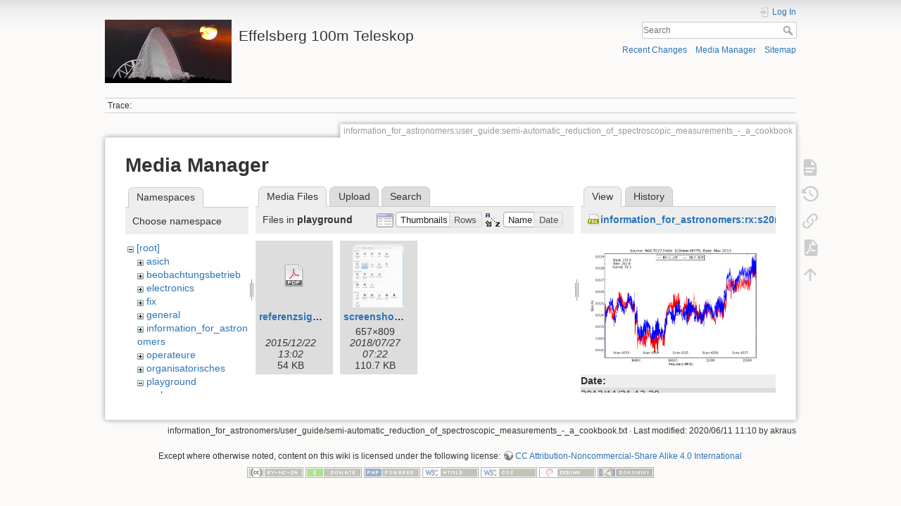

--- FILE ---
content_type: text/html; charset=utf-8
request_url: https://eff100mwiki.mpifr-bonn.mpg.de/doku.php?id=information_for_astronomers:user_guide:semi-automatic_reduction_of_spectroscopic_measurements_-_a_cookbook&ns=playground&tab_files=files&do=media&tab_details=view&image=information_for_astronomers%3Arx%3As20mm_tau_from_specpointing_using_tau_spec.png
body_size: 5488
content:
<!DOCTYPE html>
<html lang="en" dir="ltr" class="no-js">
<head>
    <meta charset="utf-8" />
    <title>information_for_astronomers:user_guide:semi-automatic_reduction_of_spectroscopic_measurements_-_a_cookbook [Effelsberg 100m Teleskop]</title>
    <script>(function(H){H.className=H.className.replace(/\bno-js\b/,'js')})(document.documentElement)</script>
    <meta name="generator" content="DokuWiki"/>
<meta name="theme-color" content="#008800"/>
<meta name="robots" content="noindex,nofollow"/>
<link rel="search" type="application/opensearchdescription+xml" href="/lib/exe/opensearch.php" title="Effelsberg 100m Teleskop"/>
<link rel="start" href="/"/>
<link rel="contents" href="/doku.php?id=information_for_astronomers:user_guide:semi-automatic_reduction_of_spectroscopic_measurements_-_a_cookbook&amp;do=index" title="Sitemap"/>
<link rel="manifest" href="/lib/exe/manifest.php"/>
<link rel="alternate" type="application/rss+xml" title="Recent Changes" href="/feed.php"/>
<link rel="alternate" type="application/rss+xml" title="Current namespace" href="/feed.php?mode=list&amp;ns=information_for_astronomers:user_guide"/>
<link rel="alternate" type="text/html" title="Plain HTML" href="/doku.php?do=export_xhtml&amp;id=information_for_astronomers:user_guide:semi-automatic_reduction_of_spectroscopic_measurements_-_a_cookbook"/>
<link rel="alternate" type="text/plain" title="Wiki Markup" href="/doku.php?do=export_raw&amp;id=information_for_astronomers:user_guide:semi-automatic_reduction_of_spectroscopic_measurements_-_a_cookbook"/>
<link rel="stylesheet" type="text/css" href="/lib/exe/css.php?t=dokuwiki&amp;tseed=ce2a97f01dcbd7bd7532f24049966e33"/>
<!--[if gte IE 9]><!-->
<script type="text/javascript">/*<![CDATA[*/var NS='information_for_astronomers:user_guide';var JSINFO = {"plugins":{"tablelayout":{"features_active_by_default":0}},"id":"information_for_astronomers:user_guide:semi-automatic_reduction_of_spectroscopic_measurements_-_a_cookbook","namespace":"information_for_astronomers:user_guide","ACT":"media","useHeadingNavigation":0,"useHeadingContent":0};
/*!]]>*/</script>
<script type="text/javascript" charset="utf-8" src="/lib/exe/jquery.php?tseed=23f888679b4f1dc26eef34902aca964f"></script>
<script type="text/javascript" charset="utf-8" src="/lib/exe/js.php?t=dokuwiki&amp;tseed=ce2a97f01dcbd7bd7532f24049966e33"></script>
<script type="text/x-mathjax-config">/*<![CDATA[*/MathJax.Hub.Config({
    tex2jax: {
        inlineMath: [ ["$","$"], ["\\(","\\)"] ],
        displayMath: [ ["$$","$$"], ["\\[","\\]"] ],
        processEscapes: true
    }
});
/*!]]>*/</script>
<script type="text/javascript" charset="utf-8" src="https://cdnjs.cloudflare.com/ajax/libs/mathjax/2.7.4/MathJax.js?config=TeX-AMS_CHTML.js"></script>
<!--<![endif]-->
    <meta name="viewport" content="width=device-width,initial-scale=1" />
    <link rel="shortcut icon" href="/lib/tpl/dokuwiki/images/favicon.ico" />
<link rel="apple-touch-icon" href="/lib/tpl/dokuwiki/images/apple-touch-icon.png" />
    </head>

<body>
    <div id="dokuwiki__site"><div id="dokuwiki__top" class="site dokuwiki mode_media tpl_dokuwiki     hasSidebar">

        
<!-- ********** HEADER ********** -->
<div id="dokuwiki__header"><div class="pad group">

    
    <div class="headings group">
        <ul class="a11y skip">
            <li><a href="#dokuwiki__content">skip to content</a></li>
        </ul>

        <h1><a href="/doku.php?id=start"  accesskey="h" title="[H]"><img src="/lib/exe/fetch.php?media=logo.png" width="180" height="90" alt="" /> <span>Effelsberg 100m Teleskop</span></a></h1>
            </div>

    <div class="tools group">
        <!-- USER TOOLS -->
                    <div id="dokuwiki__usertools">
                <h3 class="a11y">User Tools</h3>
                <ul>
                    <li class="action login"><a href="/doku.php?id=information_for_astronomers:user_guide:semi-automatic_reduction_of_spectroscopic_measurements_-_a_cookbook&amp;do=login&amp;sectok=" title="Log In" rel="nofollow"><span>Log In</span><svg xmlns="http://www.w3.org/2000/svg" width="24" height="24" viewBox="0 0 24 24"><path d="M10 17.25V14H3v-4h7V6.75L15.25 12 10 17.25M8 2h9a2 2 0 0 1 2 2v16a2 2 0 0 1-2 2H8a2 2 0 0 1-2-2v-4h2v4h9V4H8v4H6V4a2 2 0 0 1 2-2z"/></svg></a></li>                </ul>
            </div>
        
        <!-- SITE TOOLS -->
        <div id="dokuwiki__sitetools">
            <h3 class="a11y">Site Tools</h3>
            <form action="/doku.php?id=start" method="get" role="search" class="search doku_form" id="dw__search" accept-charset="utf-8"><input type="hidden" name="do" value="search" /><input type="hidden" name="id" value="information_for_astronomers:user_guide:semi-automatic_reduction_of_spectroscopic_measurements_-_a_cookbook" /><div class="no"><input name="q" type="text" class="edit" title="[F]" accesskey="f" placeholder="Search" autocomplete="on" id="qsearch__in" value="" /><button value="1" type="submit" title="Search">Search</button><div id="qsearch__out" class="ajax_qsearch JSpopup"></div></div></form>            <div class="mobileTools">
                <form action="/doku.php" method="get" accept-charset="utf-8"><div class="no"><input type="hidden" name="id" value="information_for_astronomers:user_guide:semi-automatic_reduction_of_spectroscopic_measurements_-_a_cookbook" /><select name="do" class="edit quickselect" title="Tools"><option value="">Tools</option><optgroup label="Page Tools"><option value="">Show page</option><option value="revisions">Old revisions</option><option value="export_pdf">Export to PDF</option><option value="backlink">Backlinks</option></optgroup><optgroup label="Site Tools"><option value="recent">Recent Changes</option><option value="media">Media Manager</option><option value="index">Sitemap</option></optgroup><optgroup label="User Tools"><option value="login">Log In</option></optgroup></select><button type="submit">&gt;</button></div></form>            </div>
            <ul>
                <li class="action recent"><a href="/doku.php?id=information_for_astronomers:user_guide:semi-automatic_reduction_of_spectroscopic_measurements_-_a_cookbook&amp;do=recent" title="Recent Changes [r]" rel="nofollow" accesskey="r">Recent Changes</a></li><li class="action media"><a href="/doku.php?id=information_for_astronomers:user_guide:semi-automatic_reduction_of_spectroscopic_measurements_-_a_cookbook&amp;do=media&amp;ns=information_for_astronomers%3Auser_guide" title="Media Manager" rel="nofollow">Media Manager</a></li><li class="action index"><a href="/doku.php?id=information_for_astronomers:user_guide:semi-automatic_reduction_of_spectroscopic_measurements_-_a_cookbook&amp;do=index" title="Sitemap [x]" rel="nofollow" accesskey="x">Sitemap</a></li>            </ul>
        </div>

    </div>

    <!-- BREADCRUMBS -->
            <div class="breadcrumbs">
                                        <div class="trace"><span class="bchead">Trace:</span></div>
                    </div>
    


    <hr class="a11y" />
</div></div><!-- /header -->

        <div class="wrapper group">

            
            <!-- ********** CONTENT ********** -->
            <div id="dokuwiki__content"><div class="pad group">
                
                <div class="pageId"><span>information_for_astronomers:user_guide:semi-automatic_reduction_of_spectroscopic_measurements_-_a_cookbook</span></div>

                <div class="page group">
                                                            <!-- wikipage start -->
                    <div id="mediamanager__page">
<h1>Media Manager</h1>
<div class="panel namespaces">
<h2>Namespaces</h2>
<div class="panelHeader">Choose namespace</div>
<div class="panelContent" id="media__tree">

<ul class="idx">
<li class="media level0 open"><img src="/lib/images/minus.gif" alt="−" /><div class="li"><a href="/doku.php?id=information_for_astronomers:user_guide:semi-automatic_reduction_of_spectroscopic_measurements_-_a_cookbook&amp;ns=&amp;tab_files=files&amp;do=media&amp;tab_details=view&amp;image=information_for_astronomers%3Arx%3As20mm_tau_from_specpointing_using_tau_spec.png" class="idx_dir">[root]</a></div>
<ul class="idx">
<li class="media level1 closed"><img src="/lib/images/plus.gif" alt="+" /><div class="li"><a href="/doku.php?id=information_for_astronomers:user_guide:semi-automatic_reduction_of_spectroscopic_measurements_-_a_cookbook&amp;ns=asich&amp;tab_files=files&amp;do=media&amp;tab_details=view&amp;image=information_for_astronomers%3Arx%3As20mm_tau_from_specpointing_using_tau_spec.png" class="idx_dir">asich</a></div></li>
<li class="media level1 closed"><img src="/lib/images/plus.gif" alt="+" /><div class="li"><a href="/doku.php?id=information_for_astronomers:user_guide:semi-automatic_reduction_of_spectroscopic_measurements_-_a_cookbook&amp;ns=beobachtungsbetrieb&amp;tab_files=files&amp;do=media&amp;tab_details=view&amp;image=information_for_astronomers%3Arx%3As20mm_tau_from_specpointing_using_tau_spec.png" class="idx_dir">beobachtungsbetrieb</a></div></li>
<li class="media level1 closed"><img src="/lib/images/plus.gif" alt="+" /><div class="li"><a href="/doku.php?id=information_for_astronomers:user_guide:semi-automatic_reduction_of_spectroscopic_measurements_-_a_cookbook&amp;ns=electronics&amp;tab_files=files&amp;do=media&amp;tab_details=view&amp;image=information_for_astronomers%3Arx%3As20mm_tau_from_specpointing_using_tau_spec.png" class="idx_dir">electronics</a></div></li>
<li class="media level1 closed"><img src="/lib/images/plus.gif" alt="+" /><div class="li"><a href="/doku.php?id=information_for_astronomers:user_guide:semi-automatic_reduction_of_spectroscopic_measurements_-_a_cookbook&amp;ns=fix&amp;tab_files=files&amp;do=media&amp;tab_details=view&amp;image=information_for_astronomers%3Arx%3As20mm_tau_from_specpointing_using_tau_spec.png" class="idx_dir">fix</a></div></li>
<li class="media level1 closed"><img src="/lib/images/plus.gif" alt="+" /><div class="li"><a href="/doku.php?id=information_for_astronomers:user_guide:semi-automatic_reduction_of_spectroscopic_measurements_-_a_cookbook&amp;ns=general&amp;tab_files=files&amp;do=media&amp;tab_details=view&amp;image=information_for_astronomers%3Arx%3As20mm_tau_from_specpointing_using_tau_spec.png" class="idx_dir">general</a></div></li>
<li class="media level1 closed"><img src="/lib/images/plus.gif" alt="+" /><div class="li"><a href="/doku.php?id=information_for_astronomers:user_guide:semi-automatic_reduction_of_spectroscopic_measurements_-_a_cookbook&amp;ns=information_for_astronomers&amp;tab_files=files&amp;do=media&amp;tab_details=view&amp;image=information_for_astronomers%3Arx%3As20mm_tau_from_specpointing_using_tau_spec.png" class="idx_dir">information_for_astronomers</a></div></li>
<li class="media level1 closed"><img src="/lib/images/plus.gif" alt="+" /><div class="li"><a href="/doku.php?id=information_for_astronomers:user_guide:semi-automatic_reduction_of_spectroscopic_measurements_-_a_cookbook&amp;ns=operateure&amp;tab_files=files&amp;do=media&amp;tab_details=view&amp;image=information_for_astronomers%3Arx%3As20mm_tau_from_specpointing_using_tau_spec.png" class="idx_dir">operateure</a></div></li>
<li class="media level1 closed"><img src="/lib/images/plus.gif" alt="+" /><div class="li"><a href="/doku.php?id=information_for_astronomers:user_guide:semi-automatic_reduction_of_spectroscopic_measurements_-_a_cookbook&amp;ns=organisatorisches&amp;tab_files=files&amp;do=media&amp;tab_details=view&amp;image=information_for_astronomers%3Arx%3As20mm_tau_from_specpointing_using_tau_spec.png" class="idx_dir">organisatorisches</a></div></li>
<li class="media level1 open"><img src="/lib/images/minus.gif" alt="−" /><div class="li"><a href="/doku.php?id=information_for_astronomers:user_guide:semi-automatic_reduction_of_spectroscopic_measurements_-_a_cookbook&amp;ns=playground&amp;tab_files=files&amp;do=media&amp;tab_details=view&amp;image=information_for_astronomers%3Arx%3As20mm_tau_from_specpointing_using_tau_spec.png" class="idx_dir">playground</a></div></li>
<li class="media level1 closed"><img src="/lib/images/plus.gif" alt="+" /><div class="li"><a href="/doku.php?id=information_for_astronomers:user_guide:semi-automatic_reduction_of_spectroscopic_measurements_-_a_cookbook&amp;ns=rechner-gruppe&amp;tab_files=files&amp;do=media&amp;tab_details=view&amp;image=information_for_astronomers%3Arx%3As20mm_tau_from_specpointing_using_tau_spec.png" class="idx_dir">rechner-gruppe</a></div></li>
<li class="media level1 closed"><img src="/lib/images/plus.gif" alt="+" /><div class="li"><a href="/doku.php?id=information_for_astronomers:user_guide:semi-automatic_reduction_of_spectroscopic_measurements_-_a_cookbook&amp;ns=summerschool&amp;tab_files=files&amp;do=media&amp;tab_details=view&amp;image=information_for_astronomers%3Arx%3As20mm_tau_from_specpointing_using_tau_spec.png" class="idx_dir">summerschool</a></div></li>
<li class="media level1 closed"><img src="/lib/images/plus.gif" alt="+" /><div class="li"><a href="/doku.php?id=information_for_astronomers:user_guide:semi-automatic_reduction_of_spectroscopic_measurements_-_a_cookbook&amp;ns=tel_mechanik&amp;tab_files=files&amp;do=media&amp;tab_details=view&amp;image=information_for_astronomers%3Arx%3As20mm_tau_from_specpointing_using_tau_spec.png" class="idx_dir">tel_mechanik</a></div></li>
<li class="media level1 closed"><img src="/lib/images/plus.gif" alt="+" /><div class="li"><a href="/doku.php?id=information_for_astronomers:user_guide:semi-automatic_reduction_of_spectroscopic_measurements_-_a_cookbook&amp;ns=wiki&amp;tab_files=files&amp;do=media&amp;tab_details=view&amp;image=information_for_astronomers%3Arx%3As20mm_tau_from_specpointing_using_tau_spec.png" class="idx_dir">wiki</a></div></li>
</ul></li>
</ul>
</div>
</div>
<div class="panel filelist">
<h2 class="a11y">Media Files</h2>
<ul class="tabs">
<li><strong>Media Files</strong></li>
<li><a href="/doku.php?id=information_for_astronomers:user_guide:semi-automatic_reduction_of_spectroscopic_measurements_-_a_cookbook&amp;tab_files=upload&amp;do=media&amp;tab_details=view&amp;image=information_for_astronomers%3Arx%3As20mm_tau_from_specpointing_using_tau_spec.png&amp;ns=playground">Upload</a></li>
<li><a href="/doku.php?id=information_for_astronomers:user_guide:semi-automatic_reduction_of_spectroscopic_measurements_-_a_cookbook&amp;tab_files=search&amp;do=media&amp;tab_details=view&amp;image=information_for_astronomers%3Arx%3As20mm_tau_from_specpointing_using_tau_spec.png&amp;ns=playground">Search</a></li>
</ul>
<div class="panelHeader">
<h3>Files in <strong>playground</strong></h3>
<form class="options" method="get" action="/doku.php?id=information_for_astronomers:user_guide:semi-automatic_reduction_of_spectroscopic_measurements_-_a_cookbook" accept-charset="utf-8"><div class="no">
<input type="hidden" name="do" value="media" /><input type="hidden" name="tab_files" value="files" /><input type="hidden" name="tab_details" value="view" /><input type="hidden" name="image" value="information_for_astronomers:rx:s20mm_tau_from_specpointing_using_tau_spec.png" /><input type="hidden" name="ns" value="playground" /><ul>
<li class="listType"><label class="thumbs" for="listType__thumbs"><input type="radio" id="listType__thumbs" name="list_dwmedia" value="thumbs" checked="checked" /> <span>Thumbnails</span></label>
<label class="rows" for="listType__rows"><input type="radio" id="listType__rows" name="list_dwmedia" value="rows" /> <span>Rows</span></label>
</li>
<li class="sortBy"><label class="name" for="sortBy__name"><input type="radio" id="sortBy__name" name="sort_dwmedia" value="name" checked="checked" /> <span>Name</span></label>
<label class="date" for="sortBy__date"><input type="radio" id="sortBy__date" name="sort_dwmedia" value="date" /> <span>Date</span></label>
</li>
<li><button type="submit">Apply</button>
</li>
</ul>
</div></form>
</div>
<div class="panelContent">
<ul class="thumbs"><li><dl title="playground:referenzsignalverteilung-2015-12-16.pdf">
<dt><a id="d_:playground:referenzsignalverteilung-2015-12-16.pdf" class="image" title="playground:referenzsignalverteilung-2015-12-16.pdf" href="/doku.php?id=information_for_astronomers:user_guide:semi-automatic_reduction_of_spectroscopic_measurements_-_a_cookbook&amp;image=playground%3Areferenzsignalverteilung-2015-12-16.pdf&amp;ns=playground&amp;tab_details=view&amp;do=media&amp;tab_files=files"><img src="/lib/images/fileicons/32x32/pdf.png" alt="playground:referenzsignalverteilung-2015-12-16.pdf" class="icon" /></a></dt>
<dd class="name"><a href="/doku.php?id=information_for_astronomers:user_guide:semi-automatic_reduction_of_spectroscopic_measurements_-_a_cookbook&amp;image=playground%3Areferenzsignalverteilung-2015-12-16.pdf&amp;ns=playground&amp;tab_details=view&amp;do=media&amp;tab_files=files" id="h_:playground:referenzsignalverteilung-2015-12-16.pdf">referenzsignalverteilung-2015-12-16.pdf</a></dd>
<dd class="size">&#160;</dd>
<dd class="date">2015/12/22 13:02</dd>
<dd class="filesize">54 KB</dd>
</dl></li>
<li><dl title="playground:screenshot_20180726_111119.png">
<dt><a id="l_:playground:screenshot_20180726_111119.png" class="image thumb" href="/doku.php?id=information_for_astronomers:user_guide:semi-automatic_reduction_of_spectroscopic_measurements_-_a_cookbook&amp;image=playground%3Ascreenshot_20180726_111119.png&amp;ns=playground&amp;tab_details=view&amp;do=media&amp;tab_files=files"><img src="/lib/exe/fetch.php?w=73&amp;h=90&amp;t=1532668962&amp;tok=a91f78&amp;media=playground:screenshot_20180726_111119.png" alt="playground:screenshot_20180726_111119.png" /></a></dt>
<dd class="name"><a href="/doku.php?id=information_for_astronomers:user_guide:semi-automatic_reduction_of_spectroscopic_measurements_-_a_cookbook&amp;image=playground%3Ascreenshot_20180726_111119.png&amp;ns=playground&amp;tab_details=view&amp;do=media&amp;tab_files=files" id="h_:playground:screenshot_20180726_111119.png">screenshot_20180726_111119.png</a></dd>
<dd class="size">657&#215;809</dd>
<dd class="date">2018/07/27 07:22</dd>
<dd class="filesize">110.7 KB</dd>
</dl></li>
</ul>
</div>
</div>
<div class="panel file">
<h2 class="a11y">File</h2>
<ul class="tabs">
<li><strong>View</strong></li>
<li><a href="/doku.php?id=information_for_astronomers:user_guide:semi-automatic_reduction_of_spectroscopic_measurements_-_a_cookbook&amp;tab_details=history&amp;do=media&amp;tab_files=files&amp;image=information_for_astronomers%3Arx%3As20mm_tau_from_specpointing_using_tau_spec.png&amp;ns=playground">History</a></li>
</ul>
<div class="panelHeader"><h3><strong><a href="/lib/exe/fetch.php?media=information_for_astronomers:rx:s20mm_tau_from_specpointing_using_tau_spec.png" class="select mediafile mf_png" title="View original file">information_for_astronomers:rx:s20mm_tau_from_specpointing_using_tau_spec.png</a></strong></h3></div>
<div class="panelContent">
<div class="image"><a href="/lib/exe/fetch.php?t=1385033445&amp;w=500&amp;h=333&amp;tok=5494fc&amp;media=information_for_astronomers:rx:s20mm_tau_from_specpointing_using_tau_spec.png" target="_blank" title="View original file"><img src="/lib/exe/fetch.php?t=1385033445&amp;w=500&amp;h=333&amp;tok=5494fc&amp;media=information_for_astronomers:rx:s20mm_tau_from_specpointing_using_tau_spec.png" alt="" style="max-width: 500px;" /></a></div>
<ul class="actions">
</ul>
<dl>
<dt>Date:</dt><dd>2013/11/21 12:30</dd>
<dt>Filename:</dt><dd>s20mm_tau_from_specpointing_using_tau_spec.png</dd>
<dt>Format:</dt><dd>PNG</dd>
<dt>Size:</dt><dd>59KB</dd>
<dt>Width:</dt><dd>675</dd>
<dt>Height:</dt><dd>450</dd>
</dl>
<dl>
<dt>References for:</dt><dd><a href="/doku.php?id=information_for_astronomers:rx:s20mm" class="wikilink1" title="information_for_astronomers:rx:s20mm">s20mm</a></dd></dl>
</div>
</div>
</div>

                    <!-- wikipage stop -->
                                    </div>

                <div class="docInfo"><bdi>information_for_astronomers/user_guide/semi-automatic_reduction_of_spectroscopic_measurements_-_a_cookbook.txt</bdi> · Last modified: 2020/06/11 11:10 by <bdi>akraus</bdi></div>

                            </div></div><!-- /content -->

            <hr class="a11y" />

            <!-- PAGE ACTIONS -->
            <div id="dokuwiki__pagetools">
                <h3 class="a11y">Page Tools</h3>
                <div class="tools">
                    <ul>
                        <li class="show"><a href="/doku.php?id=information_for_astronomers:user_guide:semi-automatic_reduction_of_spectroscopic_measurements_-_a_cookbook&amp;do=" title="Show page [v]" rel="nofollow" accesskey="v"><span>Show page</span><svg xmlns="http://www.w3.org/2000/svg" width="24" height="24" viewBox="0 0 24 24"><path d="M13 9h5.5L13 3.5V9M6 2h8l6 6v12a2 2 0 0 1-2 2H6a2 2 0 0 1-2-2V4c0-1.11.89-2 2-2m9 16v-2H6v2h9m3-4v-2H6v2h12z"/></svg></a></li><li class="revs"><a href="/doku.php?id=information_for_astronomers:user_guide:semi-automatic_reduction_of_spectroscopic_measurements_-_a_cookbook&amp;do=revisions" title="Old revisions [o]" rel="nofollow" accesskey="o"><span>Old revisions</span><svg xmlns="http://www.w3.org/2000/svg" width="24" height="24" viewBox="0 0 24 24"><path d="M11 7v5.11l4.71 2.79.79-1.28-4-2.37V7m0-5C8.97 2 5.91 3.92 4.27 6.77L2 4.5V11h6.5L5.75 8.25C6.96 5.73 9.5 4 12.5 4a7.5 7.5 0 0 1 7.5 7.5 7.5 7.5 0 0 1-7.5 7.5c-3.27 0-6.03-2.09-7.06-5h-2.1c1.1 4.03 4.77 7 9.16 7 5.24 0 9.5-4.25 9.5-9.5A9.5 9.5 0 0 0 12.5 2z"/></svg></a></li><li class="backlink"><a href="/doku.php?id=information_for_astronomers:user_guide:semi-automatic_reduction_of_spectroscopic_measurements_-_a_cookbook&amp;do=backlink" title="Backlinks" rel="nofollow"><span>Backlinks</span><svg xmlns="http://www.w3.org/2000/svg" width="24" height="24" viewBox="0 0 24 24"><path d="M10.59 13.41c.41.39.41 1.03 0 1.42-.39.39-1.03.39-1.42 0a5.003 5.003 0 0 1 0-7.07l3.54-3.54a5.003 5.003 0 0 1 7.07 0 5.003 5.003 0 0 1 0 7.07l-1.49 1.49c.01-.82-.12-1.64-.4-2.42l.47-.48a2.982 2.982 0 0 0 0-4.24 2.982 2.982 0 0 0-4.24 0l-3.53 3.53a2.982 2.982 0 0 0 0 4.24m2.82-4.24c.39-.39 1.03-.39 1.42 0a5.003 5.003 0 0 1 0 7.07l-3.54 3.54a5.003 5.003 0 0 1-7.07 0 5.003 5.003 0 0 1 0-7.07l1.49-1.49c-.01.82.12 1.64.4 2.43l-.47.47a2.982 2.982 0 0 0 0 4.24 2.982 2.982 0 0 0 4.24 0l3.53-3.53a2.982 2.982 0 0 0 0-4.24.973.973 0 0 1 0-1.42z"/></svg></a></li><li class="export_pdf"><a href="/doku.php?id=information_for_astronomers:user_guide:semi-automatic_reduction_of_spectroscopic_measurements_-_a_cookbook&amp;do=export_pdf" title="Export to PDF" rel="nofollow"><span>Export to PDF</span><svg xmlns="http://www.w3.org/2000/svg" width="24" height="24" viewBox="0 0 24 24"><path d="M14 9h5.5L14 3.5V9M7 2h8l6 6v12a2 2 0 0 1-2 2H7a2 2 0 0 1-2-2V4a2 2 0 0 1 2-2m4.93 10.44c.41.9.93 1.64 1.53 2.15l.41.32c-.87.16-2.07.44-3.34.93l-.11.04.5-1.04c.45-.87.78-1.66 1.01-2.4m6.48 3.81c.18-.18.27-.41.28-.66.03-.2-.02-.39-.12-.55-.29-.47-1.04-.69-2.28-.69l-1.29.07-.87-.58c-.63-.52-1.2-1.43-1.6-2.56l.04-.14c.33-1.33.64-2.94-.02-3.6a.853.853 0 0 0-.61-.24h-.24c-.37 0-.7.39-.79.77-.37 1.33-.15 2.06.22 3.27v.01c-.25.88-.57 1.9-1.08 2.93l-.96 1.8-.89.49c-1.2.75-1.77 1.59-1.88 2.12-.04.19-.02.36.05.54l.03.05.48.31.44.11c.81 0 1.73-.95 2.97-3.07l.18-.07c1.03-.33 2.31-.56 4.03-.75 1.03.51 2.24.74 3 .74.44 0 .74-.11.91-.3m-.41-.71l.09.11c-.01.1-.04.11-.09.13h-.04l-.19.02c-.46 0-1.17-.19-1.9-.51.09-.1.13-.1.23-.1 1.4 0 1.8.25 1.9.35M8.83 17c-.65 1.19-1.24 1.85-1.69 2 .05-.38.5-1.04 1.21-1.69l.48-.31m3.02-6.91c-.23-.9-.24-1.63-.07-2.05l.07-.12.15.05c.17.24.19.56.09 1.1l-.03.16-.16.82-.05.04z"/></svg></a></li><li class="top"><a href="#dokuwiki__top" title="Back to top [t]" rel="nofollow" accesskey="t"><span>Back to top</span><svg xmlns="http://www.w3.org/2000/svg" width="24" height="24" viewBox="0 0 24 24"><path d="M13 20h-2V8l-5.5 5.5-1.42-1.42L12 4.16l7.92 7.92-1.42 1.42L13 8v12z"/></svg></a></li>                    </ul>
                </div>
            </div>
        </div><!-- /wrapper -->

        
<!-- ********** FOOTER ********** -->
<div id="dokuwiki__footer"><div class="pad">
    <div class="license">Except where otherwise noted, content on this wiki is licensed under the following license: <bdi><a href="http://creativecommons.org/licenses/by-nc-sa/4.0/" rel="license" class="urlextern">CC Attribution-Noncommercial-Share Alike 4.0 International</a></bdi></div>
    <div class="buttons">
        <a href="http://creativecommons.org/licenses/by-nc-sa/4.0/" rel="license"><img src="/lib/images/license/button/cc-by-nc-sa.png" alt="CC Attribution-Noncommercial-Share Alike 4.0 International" /></a>        <a href="https://www.dokuwiki.org/donate" title="Donate" ><img
            src="/lib/tpl/dokuwiki/images/button-donate.gif" width="80" height="15" alt="Donate" /></a>
        <a href="https://php.net" title="Powered by PHP" ><img
            src="/lib/tpl/dokuwiki/images/button-php.gif" width="80" height="15" alt="Powered by PHP" /></a>
        <a href="//validator.w3.org/check/referer" title="Valid HTML5" ><img
            src="/lib/tpl/dokuwiki/images/button-html5.png" width="80" height="15" alt="Valid HTML5" /></a>
        <a href="//jigsaw.w3.org/css-validator/check/referer?profile=css3" title="Valid CSS" ><img
            src="/lib/tpl/dokuwiki/images/button-css.png" width="80" height="15" alt="Valid CSS" /></a>
        <a href="http://www.debian.org" title="Run on Debian" ><img
            src="/lib/tpl/dokuwiki/images/button-debian.png" width="80" height="15" alt="Run on Debian" /></a>
        <a href="https://dokuwiki.org/" title="Driven by DokuWiki" ><img
            src="/lib/tpl/dokuwiki/images/button-dw.png" width="80" height="15" alt="Driven by DokuWiki" /></a>
    </div>
</div></div><!-- /footer -->

    </div></div><!-- /site -->

    <div class="no"><img src="/lib/exe/indexer.php?id=information_for_astronomers%3Auser_guide%3Asemi-automatic_reduction_of_spectroscopic_measurements_-_a_cookbook&amp;1769416782" width="2" height="1" alt="" /></div>
    <div id="screen__mode" class="no"></div></body>
</html>
